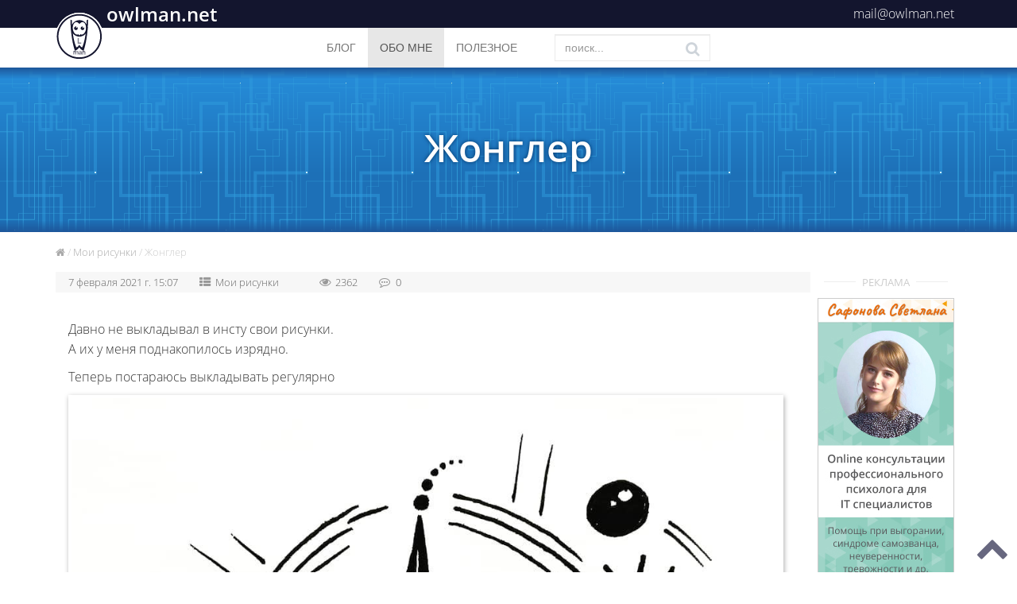

--- FILE ---
content_type: text/html; charset=utf-8
request_url: https://owlman.net/images/zhongler/
body_size: 4270
content:


<!DOCTYPE html>
<!--[if lt IE 7]>      <html class="no-js lt-ie9 lt-ie8 lt-ie7" lang=""> <![endif]-->
<!--[if IE 7]>         <html class="no-js lt-ie9 lt-ie8" lang=""> <![endif]-->
<!--[if IE 8]>         <html class="no-js lt-ie9" lang=""> <![endif]-->
<!--[if gt IE 8]><!--> <html class="no-js" lang="" style="font-size:16px;"> <!--<![endif]-->
<head>
    <meta charset="UTF-8" />
    <meta http-equiv="X-UA-Compatible" content="IE=edge,chrome=1">
    <meta name="viewport" content="width=device-width, initial-scale=1">
    <title>Жонглер - owlman.net</title>
    <meta name="keywords" content="Жонглер, web-разработка, создание сайтов, блог разработчика, web для бизнеса">
    <meta name="description"
          content="
    Жонглер: Давно не выкладывал в инсту свои рисунки.А их у меня поднакопилось изрядно. Теперь постараюсь выкладывать регулярно
">
    <link rel="author" href="/humans.txt" />

    <link rel="stylesheet" href="/static/css/bootstrap.min.css" media="all" />
    <link rel="stylesheet" href="/static/css/font-awesome.min.css" media="all" />
    <link rel="stylesheet" href="/static/css/animate.min.css" media="all" />
    <link rel="stylesheet" href="/static/css/main.css" media="all" />
    <link rel="stylesheet" href="/static/css/main-adaptive.css" media="all" />

    <link rel="icon" href="https://owlman.net/static/img/favicon.ico" type="image/x-icon" />
    <link rel="shortcut icon" href="https://owlman.net/static/img/favicon.ico" type="image/x-icon" />
    

    <meta name="yandex-verification" content="2d16ce020a766a58" />

    
    <script type="text/javascript" src="/static/js/vendor/modernizr-3.6.0.min.js"></script>
    
    <link rel="stylesheet" href="/static/leaflet/leaflet.css" media="all" />

</head>
<body>
<div class="body_wrapper">
    
    <!-- Yandex.Metrika counter --> <script type="text/javascript" > (function(m,e,t,r,i,k,a){m[i]=m[i]||function(){(m[i].a=m[i].a||[]).push(arguments)}; m[i].l=1*new Date();k=e.createElement(t),a=e.getElementsByTagName(t)[0],k.async=1,k.src=r,a.parentNode.insertBefore(k,a)}) (window, document, "script", "https://mc.yandex.ru/metrika/tag.js", "ym"); ym(7755859, "init", { clickmap:true, trackLinks:true, accurateTrackBounce:true, webvisor:true, trackHash:true }); </script> <noscript><div><img src="https://mc.yandex.ru/watch/7755859" style="position:absolute; left:-9999px;" alt="" /></div></noscript> <!-- /Yandex.Metrika counter -->
    
    <!--[if lt IE 8]>
        <p class="browserupgrade">Вы используете <strong>устаревший</strong> браузер! Пожалуйста <a href="http://browsehappy.com/">обновите Ваш браузер</a> чтобы увидеть информацию на этой  странице</p>
    <![endif]-->
    
      <div class="all-messages">
        
      </div>
    

    
<div class="navbar navbar-blue" role="navigation">
  <div class="container">
    <div class="navbar-hostname">owlman.net</div>
    <div class="navbar-right">
        <span><a href="mailto:mail@owlman.net">mail@owlman.net</a></li></span>
        
    </div>
  </div><!-- /.container -->
</div><!-- /.navbar -->
<div class="navbar navbar-default navbar-white" role="navigation">
  <div class="container">
    <div class="navbar-header">
      <button type="button" class="navbar-toggle" data-toggle="collapse" data-target=".navbar-collapse">
        <span class="sr-only">Toggle navigation</span>
        <i class="fa fa-bars fa-2x" aria-hidden="true"></i>
      </button>
      <a class="navbar-brand" href="/">
        <img class="navbar-brand-logo navbar-brand-logo-svg" class="img-responsive" src="/static/img/top-logo.svg"/>
      </a>
      <div class="navbar-host-name">owlman.net</div>
    </div>
    <div class="navbar-collapse collapse">
      <ul class="nav navbar-nav"><li class="top-menu-dropdown "><a href="/"
                     class="top-menu-dropdown-btn">БЛОГ</a><ul class="dropdown-menu"><li ><a href="/web/">Бизнес и интернет</a></li><li ><a href="/django/">Django и Python</a></li><li ><a href="/world/">Мир вокруг</a></li><li ><a href="/thinking/">Мысли вслух</a></li></ul></li><li class="top-menu-dropdown active"><a href="/about/"
                     class="top-menu-dropdown-btn">ОБО МНЕ</a><ul class="dropdown-menu"><li ><a href="/jobbing/">Мои работы</a></li><li class="active"><a href="/images/">Мои рисунки</a></li></ul></li><li ><a href="/links/">ПОЛЕЗНОЕ</a></li><li><form action="/" role="form"><div class="input-group"><input type="text" name="search"
                           class="form-control input-search" placeholder="поиск..."
                           value=""><button class="btn btn-search" type="submit"><i class="fa fa-lg fa-search"></i></button></div></form></li></ul>

    </div><!--/.nav-collapse -->
  </div>
</div>

  <main>
    
<div class="page-title">
  <div class="page-title-fon">
    <div class="container">
        <h1 class="text-center">Жонглер</h1>
    </div>
  </div>
</div>
<div class="container">
    <div class="breadcrumbs">
        <a href="/"><i class="fa fa-home" aria-hidden="true"></i></a> /
        <a href="/images/">Мои рисунки</a> /
        Жонглер
    </div>
    <div class="col-md-10 page-content">
        <div class="post-top-info">
            <span class="post-date" title="Дата публикации">
                7 февраля 2021 г. 15:07
            </span>
            <span class="post-category" title="Категория">

                <a href="/images/" alt="Мои рисунки">
                    <i class="fa fa-th-list" aria-hidden="true"></i>
                    Мои рисунки
                </a>
            </span>
            <span class="post-views" title="Просмотры">
                <i class="fa fa-eye" aria-hidden="true"></i> 2362
            </span>
            <span class="post-comments" title="Комментарии">
                <a href="#comments">
                    <i class="fa fa-commenting-o" aria-hidden="true"></i>
                    
                    0
                </a>
            </span>
            
        </div>
        <div class="post-detail-content">
        <p><p>Давно не выкладывал в инсту свои рисунки.<br>А их у меня поднакопилось изрядно.</p>
<p>Теперь постараюсь выкладывать регулярно</p>
<img src="/media/django-summernote/2022-03-26/d6cccc0f-2bed-489c-ba3e-67d8600e30dc.jpg" style="width: 916.391px;"><center><br> <script async="" src="//www.instagram.com/embed.js"></script></center></p>
        </div>


        
        
        
        <a name="comments"></a>
        <div class="post-detail-comments">

            
            <a name="comments"></a>
            <h3>Комментарии</h3>
            
            
            

            
        </div>
        

    </div>
    <div class="col-md-2 page-sidebar">
        
<div class="right-sidebar-title-block">
    <div><hr></div>
    <div class="right-sidebar-title">РЕКЛАМА</div>
    <div><hr></div>
</div>
<!--
<div class="right-sidebar-banner">
  <a href="#" alt="Услуги веб разработки от автора сайта" title="Услуги веб разработки от автора сайта">
    <img src="/static/img/servise_banner.png" alt="Услуги веб-разработки сайтов" />
  </a>
</div>
-->
<!--
<div class="right-sidebar-banner">
    <a href="https://map4child.ru" title="map4child.ru - карта с объектами и местами для родителей и их детей" alt="map4child.ru" target="_blank">
      <img class="map4child-banner-md" src="/static/img/map4child-banner-md.jpg" alt="map4child.ru - карта для родителей и их детей">
    </a>
</div>
-->
<div class="right-sidebar-banner">
    <a href="https://prosvetika.ru" title="prosvetika.ru - Сайт профессионального психолога для IT специалистов" alt="prosvetika.ru" target="_blank">
      <img class="map4child-banner-md" src="/static/img/prosvetika-banner-it.jpg" alt="prosvetika.ru - Сайт профессионального психолога для IT специалистов">
    </a>
</div>
<div class="right-sidebar-banner">
  
  <div id='fvds-partner-banner' style='width: 160px; height: 600px;margin-left:1rem;'></div>
</div>


<script type="text/javascript">
    (function (d, w) {
        var n = d.getElementsByTagName("script")[0],
            s = d.createElement("script"),
            f = function () { n.parentNode.insertBefore(s, n); };

        s.type = "text/javascript";
        s.async = true;
        s.src = "https://morp.firstvds.ru/v2019/get-wrapper?divID=fvds-partner-banner&clientID=139720&width=160&height=600";

        if (w.opera == "[object Opera]") {
            d.addEventListener("DOMContentLoaded", f, false);
        } else {
            f();
        }
    })(document, window);
</script>


    </div>
</div>

  </main>

    
<div class="contact-form" id="contact">
    <div class="contact-form-fon">
        <div class="container contact-content">
            <div class="col-md-offset-4 col-md-6">
                <h2 class="contact-title">Контактные данные</h2>

                
                <div class="col-md-12 contact-item">
                    <div class="contact-a col-xs-2 col-md-2 col-lg-1">
                        <a href="mailto:mail@owlman.net" title="E-mail" target="_blank"><i class="fa fa-envelope fa-3x"></i></a> 
                    </div>
                    <div class="contact-backlabel col-xs-10 col-md-10 col-lg-11">
                        &nbsp;<a href="mailto:mail@owlman.net" title="E-mail" >mail@owlman.net</a>
                    </div>
                </div>
                <div  class="col-md-12 contact-item">
                    <div class="contact-a col-xs-2 col-md-2 col-lg-1">
                        <a href="skype:owlman75" title="Skype" target="_blank"><i class="fa fa-skype fa-3x"></i></a>
                    </div> 
                    <div class="contact-backlabel col-xs-10 col-md-10 col-lg-11">
                        &nbsp;<a href="skype:owlman75" title="Skype">owlman75</a>
                    </div> 
                </div>
                <div  class="col-md-12 contact-item">
                    <div class="contact-a col-xs-2 col-md-2 col-lg-1">
                        <i class="fa fa-map-marker fa-3x" aria-hidden="true"></i>
                    </div> 
                    <div class="contact-backlabel col-xs-10 col-md-10 col-lg-11">
                        &nbsp;Россия, г. Москва
                    </div> 
                </div>
            </div>
      </div>
      <div class="top-footer"></div>
    </div>
</div>
<div class="top-footer"></div>
<footer>
    <div class="footer">
        <div class="container">
            <div class="row animated opacity mar-bot0" data-andown="fadeIn" data-animation="animation">
                <div class="col-sm-12 align-center" align="center">
                    <div class="footer-menu">
                        <a href="/sitemap/" alt="Карта сайта">Карта сайта</a><br>
                        <a href="/cluedo/" alt="Таблица cluedo">Таблица cluedo</a><br>
                        
                    </div>
                    
                    <ul class="social-network social-circle">
                        
                        <li><a href="/rssfeed/" class="icoRss" title="Rss" target="_blank"><i class="fa fa-rss"></i></a></li>
                        
                        
                        
                    </ul>               
                </div>
            </div>
            <br />
            <div class="row text-center">
                    <div class="footer-copyright">Copyright © owlman - 2026</div>
            </div>
        </div>
    </div>
</footer>

</div>
<!-- totop -->
<div id="toTop" class="transition" style="display: block;"><i class="fa fa-chevron-up fa-3x"></i></div>
<!-- end totop -->
    <script type="text/javascript" src="/static/js/vendor/jquery-3.3.1.min.js"></script>
    <script type="text/javascript" src="/static/js/vendor/bootstrap.min.js"></script>
    <script type="text/javascript" src="/static/js/main.js"></script>
    
    <script type="text/javascript" src="/static/leaflet/leaflet.js"></script>
    <script>
        var cmap, marker;
        $.getJSON("/comments/get_city/", function(data){
            
            cmap = L.map('form-map').setView(data.center, data.zoom);
            L.tileLayer('https://{s}.tile.openstreetmap.de/tiles/osmde/{z}/{x}/{y}.png', {
                maxZoom: 20,
                attribution: '',
            }).addTo(cmap);
            let quest = '<img src="' + data.img + '">';
            $('#form-map-quest').html(quest);
            marker = new L.marker(data.center, {draggable:'true'}).addTo(cmap);
            marker.on('dragend', function (e) {
                $('#id_city').val([data.id, marker.getLatLng().lng, marker.getLatLng().lat]);
            });
        });

    </script>

    
</body>
</html>


--- FILE ---
content_type: text/html; charset=UTF-8
request_url: https://morp.firstvds.ru/v2019/get-wrapper?divID=fvds-partner-banner&clientID=139720&width=160&height=600
body_size: 504
content:
var divID = 'fvds-partner-banner',
  parentNode = document.body,
  doc = window.document;

addBanner(divID);

function injectCss (url) {
  var link = document.createElement('link');
  link.setAttribute('rel', 'stylesheet');
  link.setAttribute('type', 'text/css');
  link.setAttribute('href', url);
  document.getElementsByTagName('head')[0].appendChild(link)
}

function createWorkDiv () {
  var childNode = parentNode.childNodes,
    element = doc.createElement('div');

  element.id = 'bannerSystem';

  if (childNode.length) {
    parentNode.insertBefore(element, childNode[0]);
  }

  return element.id;
}

function addBanner (divID) {
  if (divID == undefined || !doc.getElementById(divID)) {
    divID = createWorkDiv();
  }

  var container = doc.getElementById(divID),
    iframe = document.createElement('iframe');

  iframe.setAttribute('width', '100%');
  iframe.setAttribute('height', '100%');
  iframe.setAttribute('allowtransparency', 'true');
  iframe.setAttribute('scrolling', 'no');
  iframe.setAttribute('frameborder', 'no');
  iframe.setAttribute('src', 'https\x3A\x2F\x2Fmorp.firstvds.ru\x2Fv2019\x2Factive\x2F3\x2F160__600\x2Fview\x3F\x26clientID\x3D139720');

  container.appendChild(iframe);
}

--- FILE ---
content_type: image/svg+xml
request_url: https://owlman.net/static/img/top-logo.svg
body_size: 2792
content:
<?xml version="1.0" encoding="utf-8"?>
<!-- Generator: Adobe Illustrator 15.1.0, SVG Export Plug-In . SVG Version: 6.00 Build 0)  -->
<!DOCTYPE svg PUBLIC "-//W3C//DTD SVG 1.1//EN" "http://www.w3.org/Graphics/SVG/1.1/DTD/svg11.dtd">
<svg version="1.1" xmlns="http://www.w3.org/2000/svg" xmlns:xlink="http://www.w3.org/1999/xlink" x="0px" y="0px" width="60px"
	 height="60px" viewBox="0 0 60 60" enable-background="new 0 0 60 60" xml:space="preserve">
<g id="Слой_2">
	<circle fill="#FFFFFF" cx="30" cy="30.0004883" r="30.0004883"/>
</g>
<g id="Слой_1">
	<g>
		<circle fill="#FFFFFF" cx="30.0002441" cy="30" r="30.0002441"/>
		<g>
			<g>
				<g>
					<path fill="#14152E" d="M29.8017578,58.1225586c-15.5727539,0-28.2426758-12.6699219-28.2426758-28.2436523
						c0-15.5732422,12.6699219-28.2431641,28.2426758-28.2431641c15.5737305,0,28.2436523,12.6699219,28.2436523,28.2431641
						C58.0454102,45.4526367,45.3754883,58.1225586,29.8017578,58.1225586z M29.8017578,3.6176758
						c-14.4804688,0-26.2612305,11.7807617-26.2612305,26.2612305c0,14.4799805,11.7807617,26.2612305,26.2612305,26.2612305
						c14.480957,0,26.2612305-11.78125,26.2612305-26.2612305C56.0629883,15.3984375,44.2827148,3.6176758,29.8017578,3.6176758z"/>
				</g>
			</g>
			<g>
				<g opacity="0.53">
					<g>
						<g>
							<path fill="#14152E" d="M33.3959961,49.6557617c0-0.5449219-0.0185547-1.0019531-0.0351563-1.3945313h1.1806641
								l0.0644531,0.6083984h0.0273438c0.1767578-0.2861328,0.6171875-0.7080078,1.3505859-0.7080078
								c0.8955078,0,1.5654297,0.5996094,1.5654297,1.8896484v2.5869141h-1.3603516v-2.4267578
								c0-0.5644531-0.1953125-0.9482422-0.6884766-0.9482422c-0.3759766,0-0.6005859,0.2597656-0.6972656,0.5097656
								c-0.0371094,0.0898438-0.046875,0.2148438-0.046875,0.3408203v2.5244141h-1.3603516V49.6557617z"/>
						</g>
					</g>
					<g>
						<path fill="#14152E" d="M22.1391602,49.6186523c0-0.546875-0.019043-1.0029297-0.0361328-1.3974609h1.1538086
							l0.0541992,0.5908203h0.0263672c0.1884766-0.2861328,0.5820313-0.6972656,1.3251953-0.6972656
							c0.5727539,0,1.0117188,0.2949219,1.199707,0.7509766h0.0175781c0.1699219-0.2333984,0.3583984-0.4111328,0.5732422-0.5361328
							c0.2416992-0.1347656,0.5102539-0.2148438,0.8325195-0.2148438c0.8413086,0,1.4775391,0.5898438,1.4775391,1.90625v2.578125
							h-1.3251953v-2.3808594c0-0.6347656-0.2060547-1.0029297-0.6445313-1.0029297
							c-0.3217773,0-0.5371094,0.2158203-0.6357422,0.4736328c-0.0273438,0.0996094-0.0449219,0.2324219-0.0449219,0.3486328
							v2.5615234h-1.324707V50.137207c0-0.5458984-0.1972656-0.921875-0.6352539-0.921875
							c-0.3496094,0-0.5556641,0.2685547-0.6362305,0.4824219c-0.0444336,0.1083984-0.0527344,0.2333984-0.0527344,0.3505859
							v2.5507813h-1.324707V49.6186523z"/>
					</g>
					<g>
						<path fill="#14152E" d="M32.9331055,51.5424805c0,0.4121094,0.0175781,0.8144531,0.0712891,1.0566406H31.777832
							l-0.0791016-0.4384766h-0.0273438c-0.2861328,0.3496094-0.7333984,0.5371094-1.253418,0.5371094
							c-0.8862305,0-1.4140625-0.6455078-1.4140625-1.3427734c0-1.1367188,1.0200195-1.6748047,2.5688477-1.6748047v-0.0537109
							c0-0.2412109-0.1269531-0.5722656-0.7978516-0.5722656c-0.4467773,0-0.9208984,0.1523438-1.2080078,0.3310547l-0.25-0.8779297
							c0.3041992-0.1699219,0.9047852-0.3925781,1.7001953-0.3925781c1.4589844,0,1.9160156,0.859375,1.9160156,1.8964844
							V51.5424805z M31.6176758,50.5307617c-0.7172852,0-1.2714844,0.1699219-1.2714844,0.6894531
							c0,0.3486328,0.2333984,0.5195313,0.5375977,0.5195313c0.3305664,0,0.6166992-0.2226563,0.706543-0.5019531
							c0.0195313-0.0703125,0.0273438-0.1523438,0.0273438-0.2314453V50.5307617z"/>
					</g>
				</g>
				<g>
					<path fill-rule="evenodd" clip-rule="evenodd" fill="#14152E" d="M18.6254883,8.6831055c0,0,0,22.2631836,5.5644531,38.9599609
						c2.746582,0,5.5664063-4.0810547,5.5664063-4.0810547s2.8183594,4.0810547,5.5664063,4.0810547
						c5.5664063-16.6967773,5.5664063-38.9599609,5.5664063-38.9599609l-1.8574219,0.7412109c0,0,0,21.5219727-5.5644531,34.1376953
						c-1.7070313,0-3.7109375-3.3408203-3.7109375-3.3408203s-1.7807617,3.3408203-3.7094727,3.3408203
						c-5.5664063-12.6157227-5.5664063-34.1376953-5.5664063-34.1376953L18.6254883,8.6831055L18.6254883,8.6831055z"/>
				</g>
				<g>
					<path fill-rule="evenodd" clip-rule="evenodd" fill="#14152E" d="M29.9208984,9.3041992
						c-5.737793,0-10.3901367,4.6503906-10.3901367,10.3886719c0,5.7387695,4.6523438,10.3896484,10.3901367,10.3896484
						s10.3891602-4.6508789,10.3891602-10.3896484C40.3100586,13.9545898,35.6586914,9.3041992,29.9208984,9.3041992z
						 M35.4868164,26.3720703c-2.296875,1.6704102-3.2324219,1.3095703-4.0839844,0.6723633l-1.5209961,1.6186523
						l-1.4199219-1.6166992c-0.8378906,0.6352539-1.7695313,0.9960938-4.1074219-0.6743164
						c-3.7099609-3.487793-3.7099609-11.5766602,0-14.0991211c3.043457-1.8564453,5.5664063,2.0039063,5.5664063,2.0039063
						s2.894043-3.8603516,5.565918-2.0039063C39.1977539,14.6464844,39.1977539,23.2553711,35.4868164,26.3720703z"/>
				</g>
				<g>
					<path fill-rule="evenodd" clip-rule="evenodd" fill="#14152E" d="M25.565918,17.2910156
						c1.2802734,0,2.3154297,1.0166016,2.3154297,2.2700195c0,1.2543945-1.0351563,2.2705078-2.3154297,2.2705078
						c-1.2773438,0-2.3144531-1.0161133-2.3144531-2.2705078C23.2514648,18.3076172,24.2885742,17.2910156,25.565918,17.2910156
						L25.565918,17.2910156z"/>
				</g>
				<g>
					<path fill-rule="evenodd" clip-rule="evenodd" fill="#14152E" d="M33.8432617,17.2910156
						c1.2783203,0,2.3154297,1.0166016,2.3154297,2.2700195c0,1.2543945-1.0371094,2.2705078-2.3154297,2.2705078
						c-1.2773438,0-2.3154297-1.0161133-2.3154297-2.2705078C31.527832,18.3076172,32.565918,17.2910156,33.8432617,17.2910156
						L33.8432617,17.2910156z"/>
				</g>
				<g>
					<g>
						<path fill-rule="evenodd" clip-rule="evenodd" fill="#14152E" d="M23.7080078,47.5131836
							c0.112793,0,0.2036133,0.4726563,0.2036133,1.0585938c0,0.5820313-0.0908203,1.0566406-0.2036133,1.0566406
							c-0.1123047,0-0.2036133-0.4746094-0.2036133-1.0566406C23.5043945,47.9858398,23.5957031,47.5131836,23.7080078,47.5131836
							L23.7080078,47.5131836z"/>
					</g>
					<g>
						<path fill-rule="evenodd" clip-rule="evenodd" fill="#14152E" d="M24.1533203,47.5131836
							c0.1123047,0,0.2045898,0.4726563,0.2045898,1.0585938c0,0.5820313-0.0922852,1.0566406-0.2045898,1.0566406
							c-0.112793,0-0.2041016-0.4746094-0.2041016-1.0566406C23.9492188,47.9858398,24.0405273,47.5131836,24.1533203,47.5131836
							L24.1533203,47.5131836z"/>
					</g>
					<g>
						<path fill-rule="evenodd" clip-rule="evenodd" fill="#14152E" d="M24.5986328,47.5131836
							c0.1147461,0,0.2045898,0.4726563,0.2045898,1.0585938c0,0.5820313-0.0898438,1.0566406-0.2045898,1.0566406
							c-0.1123047,0-0.2036133-0.4746094-0.2036133-1.0566406C24.3950195,47.9858398,24.4863281,47.5131836,24.5986328,47.5131836
							L24.5986328,47.5131836z"/>
					</g>
				</g>
				<g>
					<g>
						<path fill-rule="evenodd" clip-rule="evenodd" fill="#14152E" d="M34.9135742,47.5131836
							c0.1123047,0,0.203125,0.4726563,0.203125,1.0585938c0,0.5820313-0.0908203,1.0566406-0.203125,1.0566406
							s-0.2041016-0.4746094-0.2041016-1.0566406C34.7094727,47.9858398,34.8012695,47.5131836,34.9135742,47.5131836
							L34.9135742,47.5131836z"/>
					</g>
					<g>
						<path fill-rule="evenodd" clip-rule="evenodd" fill="#14152E" d="M35.3579102,47.5131836
							c0.1152344,0,0.2070313,0.4726563,0.2070313,1.0585938c0,0.5820313-0.0917969,1.0566406-0.2070313,1.0566406
							c-0.1113281,0-0.203125-0.4746094-0.203125-1.0566406C35.1547852,47.9858398,35.246582,47.5131836,35.3579102,47.5131836
							L35.3579102,47.5131836z"/>
					</g>
					<g>
						<path fill-rule="evenodd" clip-rule="evenodd" fill="#14152E" d="M35.8032227,47.5131836
							c0.1132813,0,0.2050781,0.4726563,0.2050781,1.0585938c0,0.5820313-0.0917969,1.0566406-0.2050781,1.0566406
							c-0.1123047,0-0.2021484-0.4746094-0.2021484-1.0566406C35.6010742,47.9858398,35.690918,47.5131836,35.8032227,47.5131836
							L35.8032227,47.5131836z"/>
					</g>
				</g>
				<g opacity="0.53">
					<path fill="#14152E" d="M27.7363281,31.6928711h1.6337891v5.8710938h2.8823242v1.3759766h-4.5161133V31.6928711z"/>
				</g>
			</g>
			<polygon fill="#FFFFFF" points="26.2275391,16.4560547 25.5664063,19.5610352 28.0854492,17.5708008 			"/>
			<polygon fill="#FFFFFF" points="34.503418,16.7084961 33.8432617,19.8139648 36.3618164,17.8237305 			"/>
		</g>
	</g>
</g>
</svg>
